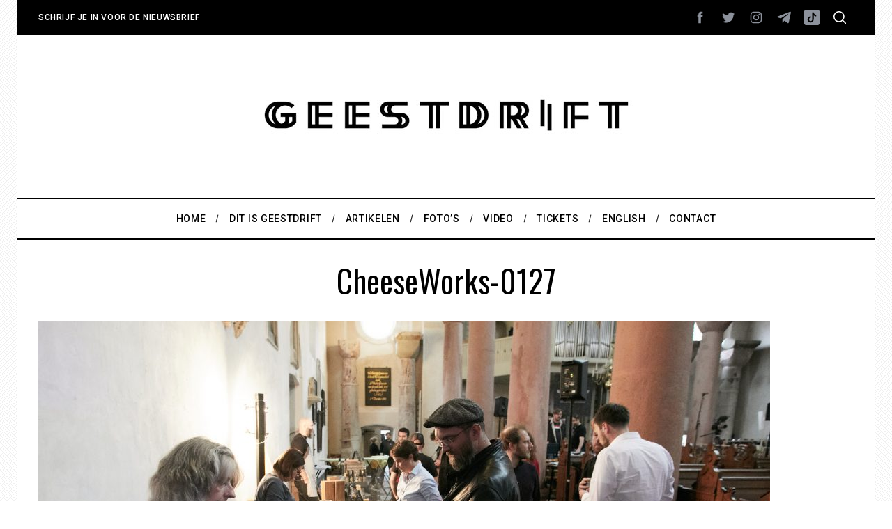

--- FILE ---
content_type: text/html; charset=utf-8
request_url: https://www.google.com/recaptcha/api2/anchor?ar=1&k=6Lfkjv8cAAAAAC9ewp6abwfIHUGZsQaN_8pwjQFR&co=aHR0cHM6Ly93d3cuZ2Vlc3RkcmlmdGZlc3RpdmFsLm5sOjQ0Mw..&hl=en&v=N67nZn4AqZkNcbeMu4prBgzg&size=invisible&anchor-ms=20000&execute-ms=30000&cb=xmjgke3ucudh
body_size: 48570
content:
<!DOCTYPE HTML><html dir="ltr" lang="en"><head><meta http-equiv="Content-Type" content="text/html; charset=UTF-8">
<meta http-equiv="X-UA-Compatible" content="IE=edge">
<title>reCAPTCHA</title>
<style type="text/css">
/* cyrillic-ext */
@font-face {
  font-family: 'Roboto';
  font-style: normal;
  font-weight: 400;
  font-stretch: 100%;
  src: url(//fonts.gstatic.com/s/roboto/v48/KFO7CnqEu92Fr1ME7kSn66aGLdTylUAMa3GUBHMdazTgWw.woff2) format('woff2');
  unicode-range: U+0460-052F, U+1C80-1C8A, U+20B4, U+2DE0-2DFF, U+A640-A69F, U+FE2E-FE2F;
}
/* cyrillic */
@font-face {
  font-family: 'Roboto';
  font-style: normal;
  font-weight: 400;
  font-stretch: 100%;
  src: url(//fonts.gstatic.com/s/roboto/v48/KFO7CnqEu92Fr1ME7kSn66aGLdTylUAMa3iUBHMdazTgWw.woff2) format('woff2');
  unicode-range: U+0301, U+0400-045F, U+0490-0491, U+04B0-04B1, U+2116;
}
/* greek-ext */
@font-face {
  font-family: 'Roboto';
  font-style: normal;
  font-weight: 400;
  font-stretch: 100%;
  src: url(//fonts.gstatic.com/s/roboto/v48/KFO7CnqEu92Fr1ME7kSn66aGLdTylUAMa3CUBHMdazTgWw.woff2) format('woff2');
  unicode-range: U+1F00-1FFF;
}
/* greek */
@font-face {
  font-family: 'Roboto';
  font-style: normal;
  font-weight: 400;
  font-stretch: 100%;
  src: url(//fonts.gstatic.com/s/roboto/v48/KFO7CnqEu92Fr1ME7kSn66aGLdTylUAMa3-UBHMdazTgWw.woff2) format('woff2');
  unicode-range: U+0370-0377, U+037A-037F, U+0384-038A, U+038C, U+038E-03A1, U+03A3-03FF;
}
/* math */
@font-face {
  font-family: 'Roboto';
  font-style: normal;
  font-weight: 400;
  font-stretch: 100%;
  src: url(//fonts.gstatic.com/s/roboto/v48/KFO7CnqEu92Fr1ME7kSn66aGLdTylUAMawCUBHMdazTgWw.woff2) format('woff2');
  unicode-range: U+0302-0303, U+0305, U+0307-0308, U+0310, U+0312, U+0315, U+031A, U+0326-0327, U+032C, U+032F-0330, U+0332-0333, U+0338, U+033A, U+0346, U+034D, U+0391-03A1, U+03A3-03A9, U+03B1-03C9, U+03D1, U+03D5-03D6, U+03F0-03F1, U+03F4-03F5, U+2016-2017, U+2034-2038, U+203C, U+2040, U+2043, U+2047, U+2050, U+2057, U+205F, U+2070-2071, U+2074-208E, U+2090-209C, U+20D0-20DC, U+20E1, U+20E5-20EF, U+2100-2112, U+2114-2115, U+2117-2121, U+2123-214F, U+2190, U+2192, U+2194-21AE, U+21B0-21E5, U+21F1-21F2, U+21F4-2211, U+2213-2214, U+2216-22FF, U+2308-230B, U+2310, U+2319, U+231C-2321, U+2336-237A, U+237C, U+2395, U+239B-23B7, U+23D0, U+23DC-23E1, U+2474-2475, U+25AF, U+25B3, U+25B7, U+25BD, U+25C1, U+25CA, U+25CC, U+25FB, U+266D-266F, U+27C0-27FF, U+2900-2AFF, U+2B0E-2B11, U+2B30-2B4C, U+2BFE, U+3030, U+FF5B, U+FF5D, U+1D400-1D7FF, U+1EE00-1EEFF;
}
/* symbols */
@font-face {
  font-family: 'Roboto';
  font-style: normal;
  font-weight: 400;
  font-stretch: 100%;
  src: url(//fonts.gstatic.com/s/roboto/v48/KFO7CnqEu92Fr1ME7kSn66aGLdTylUAMaxKUBHMdazTgWw.woff2) format('woff2');
  unicode-range: U+0001-000C, U+000E-001F, U+007F-009F, U+20DD-20E0, U+20E2-20E4, U+2150-218F, U+2190, U+2192, U+2194-2199, U+21AF, U+21E6-21F0, U+21F3, U+2218-2219, U+2299, U+22C4-22C6, U+2300-243F, U+2440-244A, U+2460-24FF, U+25A0-27BF, U+2800-28FF, U+2921-2922, U+2981, U+29BF, U+29EB, U+2B00-2BFF, U+4DC0-4DFF, U+FFF9-FFFB, U+10140-1018E, U+10190-1019C, U+101A0, U+101D0-101FD, U+102E0-102FB, U+10E60-10E7E, U+1D2C0-1D2D3, U+1D2E0-1D37F, U+1F000-1F0FF, U+1F100-1F1AD, U+1F1E6-1F1FF, U+1F30D-1F30F, U+1F315, U+1F31C, U+1F31E, U+1F320-1F32C, U+1F336, U+1F378, U+1F37D, U+1F382, U+1F393-1F39F, U+1F3A7-1F3A8, U+1F3AC-1F3AF, U+1F3C2, U+1F3C4-1F3C6, U+1F3CA-1F3CE, U+1F3D4-1F3E0, U+1F3ED, U+1F3F1-1F3F3, U+1F3F5-1F3F7, U+1F408, U+1F415, U+1F41F, U+1F426, U+1F43F, U+1F441-1F442, U+1F444, U+1F446-1F449, U+1F44C-1F44E, U+1F453, U+1F46A, U+1F47D, U+1F4A3, U+1F4B0, U+1F4B3, U+1F4B9, U+1F4BB, U+1F4BF, U+1F4C8-1F4CB, U+1F4D6, U+1F4DA, U+1F4DF, U+1F4E3-1F4E6, U+1F4EA-1F4ED, U+1F4F7, U+1F4F9-1F4FB, U+1F4FD-1F4FE, U+1F503, U+1F507-1F50B, U+1F50D, U+1F512-1F513, U+1F53E-1F54A, U+1F54F-1F5FA, U+1F610, U+1F650-1F67F, U+1F687, U+1F68D, U+1F691, U+1F694, U+1F698, U+1F6AD, U+1F6B2, U+1F6B9-1F6BA, U+1F6BC, U+1F6C6-1F6CF, U+1F6D3-1F6D7, U+1F6E0-1F6EA, U+1F6F0-1F6F3, U+1F6F7-1F6FC, U+1F700-1F7FF, U+1F800-1F80B, U+1F810-1F847, U+1F850-1F859, U+1F860-1F887, U+1F890-1F8AD, U+1F8B0-1F8BB, U+1F8C0-1F8C1, U+1F900-1F90B, U+1F93B, U+1F946, U+1F984, U+1F996, U+1F9E9, U+1FA00-1FA6F, U+1FA70-1FA7C, U+1FA80-1FA89, U+1FA8F-1FAC6, U+1FACE-1FADC, U+1FADF-1FAE9, U+1FAF0-1FAF8, U+1FB00-1FBFF;
}
/* vietnamese */
@font-face {
  font-family: 'Roboto';
  font-style: normal;
  font-weight: 400;
  font-stretch: 100%;
  src: url(//fonts.gstatic.com/s/roboto/v48/KFO7CnqEu92Fr1ME7kSn66aGLdTylUAMa3OUBHMdazTgWw.woff2) format('woff2');
  unicode-range: U+0102-0103, U+0110-0111, U+0128-0129, U+0168-0169, U+01A0-01A1, U+01AF-01B0, U+0300-0301, U+0303-0304, U+0308-0309, U+0323, U+0329, U+1EA0-1EF9, U+20AB;
}
/* latin-ext */
@font-face {
  font-family: 'Roboto';
  font-style: normal;
  font-weight: 400;
  font-stretch: 100%;
  src: url(//fonts.gstatic.com/s/roboto/v48/KFO7CnqEu92Fr1ME7kSn66aGLdTylUAMa3KUBHMdazTgWw.woff2) format('woff2');
  unicode-range: U+0100-02BA, U+02BD-02C5, U+02C7-02CC, U+02CE-02D7, U+02DD-02FF, U+0304, U+0308, U+0329, U+1D00-1DBF, U+1E00-1E9F, U+1EF2-1EFF, U+2020, U+20A0-20AB, U+20AD-20C0, U+2113, U+2C60-2C7F, U+A720-A7FF;
}
/* latin */
@font-face {
  font-family: 'Roboto';
  font-style: normal;
  font-weight: 400;
  font-stretch: 100%;
  src: url(//fonts.gstatic.com/s/roboto/v48/KFO7CnqEu92Fr1ME7kSn66aGLdTylUAMa3yUBHMdazQ.woff2) format('woff2');
  unicode-range: U+0000-00FF, U+0131, U+0152-0153, U+02BB-02BC, U+02C6, U+02DA, U+02DC, U+0304, U+0308, U+0329, U+2000-206F, U+20AC, U+2122, U+2191, U+2193, U+2212, U+2215, U+FEFF, U+FFFD;
}
/* cyrillic-ext */
@font-face {
  font-family: 'Roboto';
  font-style: normal;
  font-weight: 500;
  font-stretch: 100%;
  src: url(//fonts.gstatic.com/s/roboto/v48/KFO7CnqEu92Fr1ME7kSn66aGLdTylUAMa3GUBHMdazTgWw.woff2) format('woff2');
  unicode-range: U+0460-052F, U+1C80-1C8A, U+20B4, U+2DE0-2DFF, U+A640-A69F, U+FE2E-FE2F;
}
/* cyrillic */
@font-face {
  font-family: 'Roboto';
  font-style: normal;
  font-weight: 500;
  font-stretch: 100%;
  src: url(//fonts.gstatic.com/s/roboto/v48/KFO7CnqEu92Fr1ME7kSn66aGLdTylUAMa3iUBHMdazTgWw.woff2) format('woff2');
  unicode-range: U+0301, U+0400-045F, U+0490-0491, U+04B0-04B1, U+2116;
}
/* greek-ext */
@font-face {
  font-family: 'Roboto';
  font-style: normal;
  font-weight: 500;
  font-stretch: 100%;
  src: url(//fonts.gstatic.com/s/roboto/v48/KFO7CnqEu92Fr1ME7kSn66aGLdTylUAMa3CUBHMdazTgWw.woff2) format('woff2');
  unicode-range: U+1F00-1FFF;
}
/* greek */
@font-face {
  font-family: 'Roboto';
  font-style: normal;
  font-weight: 500;
  font-stretch: 100%;
  src: url(//fonts.gstatic.com/s/roboto/v48/KFO7CnqEu92Fr1ME7kSn66aGLdTylUAMa3-UBHMdazTgWw.woff2) format('woff2');
  unicode-range: U+0370-0377, U+037A-037F, U+0384-038A, U+038C, U+038E-03A1, U+03A3-03FF;
}
/* math */
@font-face {
  font-family: 'Roboto';
  font-style: normal;
  font-weight: 500;
  font-stretch: 100%;
  src: url(//fonts.gstatic.com/s/roboto/v48/KFO7CnqEu92Fr1ME7kSn66aGLdTylUAMawCUBHMdazTgWw.woff2) format('woff2');
  unicode-range: U+0302-0303, U+0305, U+0307-0308, U+0310, U+0312, U+0315, U+031A, U+0326-0327, U+032C, U+032F-0330, U+0332-0333, U+0338, U+033A, U+0346, U+034D, U+0391-03A1, U+03A3-03A9, U+03B1-03C9, U+03D1, U+03D5-03D6, U+03F0-03F1, U+03F4-03F5, U+2016-2017, U+2034-2038, U+203C, U+2040, U+2043, U+2047, U+2050, U+2057, U+205F, U+2070-2071, U+2074-208E, U+2090-209C, U+20D0-20DC, U+20E1, U+20E5-20EF, U+2100-2112, U+2114-2115, U+2117-2121, U+2123-214F, U+2190, U+2192, U+2194-21AE, U+21B0-21E5, U+21F1-21F2, U+21F4-2211, U+2213-2214, U+2216-22FF, U+2308-230B, U+2310, U+2319, U+231C-2321, U+2336-237A, U+237C, U+2395, U+239B-23B7, U+23D0, U+23DC-23E1, U+2474-2475, U+25AF, U+25B3, U+25B7, U+25BD, U+25C1, U+25CA, U+25CC, U+25FB, U+266D-266F, U+27C0-27FF, U+2900-2AFF, U+2B0E-2B11, U+2B30-2B4C, U+2BFE, U+3030, U+FF5B, U+FF5D, U+1D400-1D7FF, U+1EE00-1EEFF;
}
/* symbols */
@font-face {
  font-family: 'Roboto';
  font-style: normal;
  font-weight: 500;
  font-stretch: 100%;
  src: url(//fonts.gstatic.com/s/roboto/v48/KFO7CnqEu92Fr1ME7kSn66aGLdTylUAMaxKUBHMdazTgWw.woff2) format('woff2');
  unicode-range: U+0001-000C, U+000E-001F, U+007F-009F, U+20DD-20E0, U+20E2-20E4, U+2150-218F, U+2190, U+2192, U+2194-2199, U+21AF, U+21E6-21F0, U+21F3, U+2218-2219, U+2299, U+22C4-22C6, U+2300-243F, U+2440-244A, U+2460-24FF, U+25A0-27BF, U+2800-28FF, U+2921-2922, U+2981, U+29BF, U+29EB, U+2B00-2BFF, U+4DC0-4DFF, U+FFF9-FFFB, U+10140-1018E, U+10190-1019C, U+101A0, U+101D0-101FD, U+102E0-102FB, U+10E60-10E7E, U+1D2C0-1D2D3, U+1D2E0-1D37F, U+1F000-1F0FF, U+1F100-1F1AD, U+1F1E6-1F1FF, U+1F30D-1F30F, U+1F315, U+1F31C, U+1F31E, U+1F320-1F32C, U+1F336, U+1F378, U+1F37D, U+1F382, U+1F393-1F39F, U+1F3A7-1F3A8, U+1F3AC-1F3AF, U+1F3C2, U+1F3C4-1F3C6, U+1F3CA-1F3CE, U+1F3D4-1F3E0, U+1F3ED, U+1F3F1-1F3F3, U+1F3F5-1F3F7, U+1F408, U+1F415, U+1F41F, U+1F426, U+1F43F, U+1F441-1F442, U+1F444, U+1F446-1F449, U+1F44C-1F44E, U+1F453, U+1F46A, U+1F47D, U+1F4A3, U+1F4B0, U+1F4B3, U+1F4B9, U+1F4BB, U+1F4BF, U+1F4C8-1F4CB, U+1F4D6, U+1F4DA, U+1F4DF, U+1F4E3-1F4E6, U+1F4EA-1F4ED, U+1F4F7, U+1F4F9-1F4FB, U+1F4FD-1F4FE, U+1F503, U+1F507-1F50B, U+1F50D, U+1F512-1F513, U+1F53E-1F54A, U+1F54F-1F5FA, U+1F610, U+1F650-1F67F, U+1F687, U+1F68D, U+1F691, U+1F694, U+1F698, U+1F6AD, U+1F6B2, U+1F6B9-1F6BA, U+1F6BC, U+1F6C6-1F6CF, U+1F6D3-1F6D7, U+1F6E0-1F6EA, U+1F6F0-1F6F3, U+1F6F7-1F6FC, U+1F700-1F7FF, U+1F800-1F80B, U+1F810-1F847, U+1F850-1F859, U+1F860-1F887, U+1F890-1F8AD, U+1F8B0-1F8BB, U+1F8C0-1F8C1, U+1F900-1F90B, U+1F93B, U+1F946, U+1F984, U+1F996, U+1F9E9, U+1FA00-1FA6F, U+1FA70-1FA7C, U+1FA80-1FA89, U+1FA8F-1FAC6, U+1FACE-1FADC, U+1FADF-1FAE9, U+1FAF0-1FAF8, U+1FB00-1FBFF;
}
/* vietnamese */
@font-face {
  font-family: 'Roboto';
  font-style: normal;
  font-weight: 500;
  font-stretch: 100%;
  src: url(//fonts.gstatic.com/s/roboto/v48/KFO7CnqEu92Fr1ME7kSn66aGLdTylUAMa3OUBHMdazTgWw.woff2) format('woff2');
  unicode-range: U+0102-0103, U+0110-0111, U+0128-0129, U+0168-0169, U+01A0-01A1, U+01AF-01B0, U+0300-0301, U+0303-0304, U+0308-0309, U+0323, U+0329, U+1EA0-1EF9, U+20AB;
}
/* latin-ext */
@font-face {
  font-family: 'Roboto';
  font-style: normal;
  font-weight: 500;
  font-stretch: 100%;
  src: url(//fonts.gstatic.com/s/roboto/v48/KFO7CnqEu92Fr1ME7kSn66aGLdTylUAMa3KUBHMdazTgWw.woff2) format('woff2');
  unicode-range: U+0100-02BA, U+02BD-02C5, U+02C7-02CC, U+02CE-02D7, U+02DD-02FF, U+0304, U+0308, U+0329, U+1D00-1DBF, U+1E00-1E9F, U+1EF2-1EFF, U+2020, U+20A0-20AB, U+20AD-20C0, U+2113, U+2C60-2C7F, U+A720-A7FF;
}
/* latin */
@font-face {
  font-family: 'Roboto';
  font-style: normal;
  font-weight: 500;
  font-stretch: 100%;
  src: url(//fonts.gstatic.com/s/roboto/v48/KFO7CnqEu92Fr1ME7kSn66aGLdTylUAMa3yUBHMdazQ.woff2) format('woff2');
  unicode-range: U+0000-00FF, U+0131, U+0152-0153, U+02BB-02BC, U+02C6, U+02DA, U+02DC, U+0304, U+0308, U+0329, U+2000-206F, U+20AC, U+2122, U+2191, U+2193, U+2212, U+2215, U+FEFF, U+FFFD;
}
/* cyrillic-ext */
@font-face {
  font-family: 'Roboto';
  font-style: normal;
  font-weight: 900;
  font-stretch: 100%;
  src: url(//fonts.gstatic.com/s/roboto/v48/KFO7CnqEu92Fr1ME7kSn66aGLdTylUAMa3GUBHMdazTgWw.woff2) format('woff2');
  unicode-range: U+0460-052F, U+1C80-1C8A, U+20B4, U+2DE0-2DFF, U+A640-A69F, U+FE2E-FE2F;
}
/* cyrillic */
@font-face {
  font-family: 'Roboto';
  font-style: normal;
  font-weight: 900;
  font-stretch: 100%;
  src: url(//fonts.gstatic.com/s/roboto/v48/KFO7CnqEu92Fr1ME7kSn66aGLdTylUAMa3iUBHMdazTgWw.woff2) format('woff2');
  unicode-range: U+0301, U+0400-045F, U+0490-0491, U+04B0-04B1, U+2116;
}
/* greek-ext */
@font-face {
  font-family: 'Roboto';
  font-style: normal;
  font-weight: 900;
  font-stretch: 100%;
  src: url(//fonts.gstatic.com/s/roboto/v48/KFO7CnqEu92Fr1ME7kSn66aGLdTylUAMa3CUBHMdazTgWw.woff2) format('woff2');
  unicode-range: U+1F00-1FFF;
}
/* greek */
@font-face {
  font-family: 'Roboto';
  font-style: normal;
  font-weight: 900;
  font-stretch: 100%;
  src: url(//fonts.gstatic.com/s/roboto/v48/KFO7CnqEu92Fr1ME7kSn66aGLdTylUAMa3-UBHMdazTgWw.woff2) format('woff2');
  unicode-range: U+0370-0377, U+037A-037F, U+0384-038A, U+038C, U+038E-03A1, U+03A3-03FF;
}
/* math */
@font-face {
  font-family: 'Roboto';
  font-style: normal;
  font-weight: 900;
  font-stretch: 100%;
  src: url(//fonts.gstatic.com/s/roboto/v48/KFO7CnqEu92Fr1ME7kSn66aGLdTylUAMawCUBHMdazTgWw.woff2) format('woff2');
  unicode-range: U+0302-0303, U+0305, U+0307-0308, U+0310, U+0312, U+0315, U+031A, U+0326-0327, U+032C, U+032F-0330, U+0332-0333, U+0338, U+033A, U+0346, U+034D, U+0391-03A1, U+03A3-03A9, U+03B1-03C9, U+03D1, U+03D5-03D6, U+03F0-03F1, U+03F4-03F5, U+2016-2017, U+2034-2038, U+203C, U+2040, U+2043, U+2047, U+2050, U+2057, U+205F, U+2070-2071, U+2074-208E, U+2090-209C, U+20D0-20DC, U+20E1, U+20E5-20EF, U+2100-2112, U+2114-2115, U+2117-2121, U+2123-214F, U+2190, U+2192, U+2194-21AE, U+21B0-21E5, U+21F1-21F2, U+21F4-2211, U+2213-2214, U+2216-22FF, U+2308-230B, U+2310, U+2319, U+231C-2321, U+2336-237A, U+237C, U+2395, U+239B-23B7, U+23D0, U+23DC-23E1, U+2474-2475, U+25AF, U+25B3, U+25B7, U+25BD, U+25C1, U+25CA, U+25CC, U+25FB, U+266D-266F, U+27C0-27FF, U+2900-2AFF, U+2B0E-2B11, U+2B30-2B4C, U+2BFE, U+3030, U+FF5B, U+FF5D, U+1D400-1D7FF, U+1EE00-1EEFF;
}
/* symbols */
@font-face {
  font-family: 'Roboto';
  font-style: normal;
  font-weight: 900;
  font-stretch: 100%;
  src: url(//fonts.gstatic.com/s/roboto/v48/KFO7CnqEu92Fr1ME7kSn66aGLdTylUAMaxKUBHMdazTgWw.woff2) format('woff2');
  unicode-range: U+0001-000C, U+000E-001F, U+007F-009F, U+20DD-20E0, U+20E2-20E4, U+2150-218F, U+2190, U+2192, U+2194-2199, U+21AF, U+21E6-21F0, U+21F3, U+2218-2219, U+2299, U+22C4-22C6, U+2300-243F, U+2440-244A, U+2460-24FF, U+25A0-27BF, U+2800-28FF, U+2921-2922, U+2981, U+29BF, U+29EB, U+2B00-2BFF, U+4DC0-4DFF, U+FFF9-FFFB, U+10140-1018E, U+10190-1019C, U+101A0, U+101D0-101FD, U+102E0-102FB, U+10E60-10E7E, U+1D2C0-1D2D3, U+1D2E0-1D37F, U+1F000-1F0FF, U+1F100-1F1AD, U+1F1E6-1F1FF, U+1F30D-1F30F, U+1F315, U+1F31C, U+1F31E, U+1F320-1F32C, U+1F336, U+1F378, U+1F37D, U+1F382, U+1F393-1F39F, U+1F3A7-1F3A8, U+1F3AC-1F3AF, U+1F3C2, U+1F3C4-1F3C6, U+1F3CA-1F3CE, U+1F3D4-1F3E0, U+1F3ED, U+1F3F1-1F3F3, U+1F3F5-1F3F7, U+1F408, U+1F415, U+1F41F, U+1F426, U+1F43F, U+1F441-1F442, U+1F444, U+1F446-1F449, U+1F44C-1F44E, U+1F453, U+1F46A, U+1F47D, U+1F4A3, U+1F4B0, U+1F4B3, U+1F4B9, U+1F4BB, U+1F4BF, U+1F4C8-1F4CB, U+1F4D6, U+1F4DA, U+1F4DF, U+1F4E3-1F4E6, U+1F4EA-1F4ED, U+1F4F7, U+1F4F9-1F4FB, U+1F4FD-1F4FE, U+1F503, U+1F507-1F50B, U+1F50D, U+1F512-1F513, U+1F53E-1F54A, U+1F54F-1F5FA, U+1F610, U+1F650-1F67F, U+1F687, U+1F68D, U+1F691, U+1F694, U+1F698, U+1F6AD, U+1F6B2, U+1F6B9-1F6BA, U+1F6BC, U+1F6C6-1F6CF, U+1F6D3-1F6D7, U+1F6E0-1F6EA, U+1F6F0-1F6F3, U+1F6F7-1F6FC, U+1F700-1F7FF, U+1F800-1F80B, U+1F810-1F847, U+1F850-1F859, U+1F860-1F887, U+1F890-1F8AD, U+1F8B0-1F8BB, U+1F8C0-1F8C1, U+1F900-1F90B, U+1F93B, U+1F946, U+1F984, U+1F996, U+1F9E9, U+1FA00-1FA6F, U+1FA70-1FA7C, U+1FA80-1FA89, U+1FA8F-1FAC6, U+1FACE-1FADC, U+1FADF-1FAE9, U+1FAF0-1FAF8, U+1FB00-1FBFF;
}
/* vietnamese */
@font-face {
  font-family: 'Roboto';
  font-style: normal;
  font-weight: 900;
  font-stretch: 100%;
  src: url(//fonts.gstatic.com/s/roboto/v48/KFO7CnqEu92Fr1ME7kSn66aGLdTylUAMa3OUBHMdazTgWw.woff2) format('woff2');
  unicode-range: U+0102-0103, U+0110-0111, U+0128-0129, U+0168-0169, U+01A0-01A1, U+01AF-01B0, U+0300-0301, U+0303-0304, U+0308-0309, U+0323, U+0329, U+1EA0-1EF9, U+20AB;
}
/* latin-ext */
@font-face {
  font-family: 'Roboto';
  font-style: normal;
  font-weight: 900;
  font-stretch: 100%;
  src: url(//fonts.gstatic.com/s/roboto/v48/KFO7CnqEu92Fr1ME7kSn66aGLdTylUAMa3KUBHMdazTgWw.woff2) format('woff2');
  unicode-range: U+0100-02BA, U+02BD-02C5, U+02C7-02CC, U+02CE-02D7, U+02DD-02FF, U+0304, U+0308, U+0329, U+1D00-1DBF, U+1E00-1E9F, U+1EF2-1EFF, U+2020, U+20A0-20AB, U+20AD-20C0, U+2113, U+2C60-2C7F, U+A720-A7FF;
}
/* latin */
@font-face {
  font-family: 'Roboto';
  font-style: normal;
  font-weight: 900;
  font-stretch: 100%;
  src: url(//fonts.gstatic.com/s/roboto/v48/KFO7CnqEu92Fr1ME7kSn66aGLdTylUAMa3yUBHMdazQ.woff2) format('woff2');
  unicode-range: U+0000-00FF, U+0131, U+0152-0153, U+02BB-02BC, U+02C6, U+02DA, U+02DC, U+0304, U+0308, U+0329, U+2000-206F, U+20AC, U+2122, U+2191, U+2193, U+2212, U+2215, U+FEFF, U+FFFD;
}

</style>
<link rel="stylesheet" type="text/css" href="https://www.gstatic.com/recaptcha/releases/N67nZn4AqZkNcbeMu4prBgzg/styles__ltr.css">
<script nonce="XhIssvV9dF0tN-ic7W_I6A" type="text/javascript">window['__recaptcha_api'] = 'https://www.google.com/recaptcha/api2/';</script>
<script type="text/javascript" src="https://www.gstatic.com/recaptcha/releases/N67nZn4AqZkNcbeMu4prBgzg/recaptcha__en.js" nonce="XhIssvV9dF0tN-ic7W_I6A">
      
    </script></head>
<body><div id="rc-anchor-alert" class="rc-anchor-alert"></div>
<input type="hidden" id="recaptcha-token" value="[base64]">
<script type="text/javascript" nonce="XhIssvV9dF0tN-ic7W_I6A">
      recaptcha.anchor.Main.init("[\x22ainput\x22,[\x22bgdata\x22,\x22\x22,\[base64]/[base64]/[base64]/bC5sW25dLmNvbmNhdChTKTpsLmxbbl09SksoUyxsKTtlbHNle2lmKGwuSTcmJm4hPTI4MylyZXR1cm47bj09MzMzfHxuPT00MTB8fG49PTI0OHx8bj09NDEyfHxuPT0yMDF8fG49PTE3N3x8bj09MjczfHxuPT0xMjJ8fG49PTUxfHxuPT0yOTc/[base64]/[base64]/[base64]/[base64]/[base64]/MjU1Okc/[base64]/[base64]/bmV3IEVbVl0oTVswXSk6eT09Mj9uZXcgRVtWXShNWzBdLE1bMV0pOnk9PTM/bmV3IEVbVl0oTVswXSxNWzFdLE1bMl0pOnk9PTQ/[base64]/ZnVuY3Rpb24oKXtyZXR1cm4gdGhpcy5BaSt3aW5kb3cucGVyZm9ybWFuY2Uubm93KCl9OmZ1bmN0aW9uKCl7cmV0dXJuK25ldyBEYXRlfSxPKS5LcT0oTy5kcj1mdW5jdGlvbihuLGwsUyxHKXtpZigoUz1tVihTKT09PSJhcnJheSI/[base64]/[base64]\\u003d\x22,\[base64]\\u003d\x22,\x22wooAbMKdYcKzMTDDiHDDmsKvIsOwa8O6bMKAUnF3w6o2wostw6JFcsODw43CqU3DusODw4PCn8KDw6DCi8KMw4zCnMOgw7/[base64]/CnBrCvVl/MHbDtSvClCrCssOlIcKefVIvDVvChMOYEVnDtsOuw5rDksOlDR8PwqfDhTbDh8K8w75Uw4oqBsKsEMKkYMK+FTfDkmfCvMOqNHFLw7d5woJewoXDqmYDfkcSN8Orw6FkdDHCjcKUSsKmF8K2w6pfw6PDlD3CmknChx/DgMKFBsKsGXptGCxKRcKPCMOwJsO9J2Qhw7XCtn/DmcOsQsKFwq/CkcOzwrpFcMK8wo3CmRzCtMKBwoXCsRV7wrV0w6jCrsKww5rCim3DrjU4wrvCr8KQw4IMwqXDiy0ewrXCr2xJAsO/LMOnw4FEw6lmw6PCmMOKECFMw6xfw7/CiX7DkG3Dq1HDk28+w5lyUMKMQW/DuBoCdVwaWcKEwq/CmA5lw6LDmsO7w5zDt0tHNVAkw7zDombDpUUvPy5fTsKmwoYEesOIw7TDhAsyJsOQwrvCiMKIc8OfJMOZwphKUcOWHRgIYsOyw7XCocKhwrFrw7wrX37CgTbDv8KAw6TDh8OhIyJrYWoMA1XDjXjCjC/[base64]/BcOVG8OvwqBiw7zCp8O2LMKzw5nCuTPCsj/ChHEBXcKKSyMTw5XChQxFdcOmwrbCrGzDrSwuwr1qwq0OM1HCpnbDjVHDrjTDr0LDgQ/[base64]/woJ/w5TDh1nCvMKFVsKvw6nCr8KEScKdwpfChMOTZsO2Q8Kgw63Ds8OCwrAXw586wqvDn0kiw5bCjybDgMKHwoR6w7fDl8OSWXnCicOuF1fDgzHCocKKPiPCosOGw7nDlVwQwph/w6VoMcO6Bl4IfzQsw4FLwovDgC0ZY8OkPsK9LMO9w47Cu8OULlnCicOOaMKRMcKbwpQ9w4FXwpHCmMO1w6thw57DnMK9wqZywpfDtn/Cjgc2wq0cwrd1w4HDoAhcbsK7w7nDhMOYGVAzYcKNw41Fw7XCr0AXwonDssOFwr7Cv8KbwqXCvsK3EcKFwoMbwq4VwpVow4XCvho/w6TCmCnDrmXDvw0GQ8OmwrEfw7YBLcO4wovDpMK5ezXChAMQcB/CiMKBbcKcwr7CjwzCrHAaZ8K4w4Njw6gLEysmw6HDo8KQZ8O7d8KwwpgqwpbDpmfCkMK7JzXDoA3CqsO+w6J8PSDCgEJCwqAXw4YxNHHDicOmw6pqAXjCgsKnaynDhkQVwr3CgR/[base64]/[base64]/[base64]/CksOJw6/[base64]/[base64]/Cl8O1w5sgZT0Jwr4lSk/CmXPDhsOSw4nDsMKmCsO+ET7Dnnl0wrY+w6tDwqDCjxHDgMOEST3DiULDjMK+wpDCoDbDiEfCjsOQwoRcECDCtmwUwphPw652w7ETK8OOIT8Jw4/CnsKSw7DClhvCjR/Do0bCin3CsBl8WsOtP3JkHMKowqzDpQYiw4zChArDmsK5M8K3BUHDjcKQw4zCiCbCjT4Aw5DCjxsBEFISwocLMMOVG8Okw4rCpmHDnnHCqcOKC8KnNwsNazIZwrzDk8Klw67DvkV6dlfDnjYgUcOebAYoIjfCmR/Dqzwqw7UlwooSO8OuwqB7wpYywpl4K8OMbXQjA1HCv0jCtTYzQAURdjTDnsKew5gew6XDj8KKw7VzwrrCtMKVATd2wr/CsQ3Cq242K8OWesKqwp3CisKTwo7Co8O8TlrCnMO+Y0fDtTxdVUVvwq9swpUAw7DCo8KOwrHCpMOVwrYAX23DnkQIwrLCt8K8dCEyw4lDwqFew7bCjMKAw5zDsMO+QStKwrE6woRCZhXCuMKhw6gIwoJNwplYQRzDhcKfKCQGCS7Ct8KcTMOtwq7DlsO5b8K4w5c/[base64]/DsMKrwrXDqsOSw7YdDcOIwqw+CcKLaMKCYMKxwonDqAdPw6lwRk84CH8bSDPDmMK0NAbDrMOWd8Opw6TDnjDDv8KdSzs2KsONRx03Q8OVMjfCi18JNcKww6XCtcKqAl3DpHzCoMOlwqvCq8KSV8K/w6bCpDHCvMKGw4VIwowkHyzDjzUXwp9VwpMEDmNvwqbCt8KAEMKAflPDgVMPwp/DtMKFw7rDjltKw4fDi8KbesK+NglBSCrDuT0mPMKrwq3Dk2UeG0x2dRPCtXnCqxgxwoEMKnrCsiHCuF18OcOuw53CmXXCnsOicXpmw4tEZCViw4nDkcKkw4J/woEJw5FqwozDlh8/WFHCvEsOScKxOsK6wqPDgg7ChXDCgwA4d8O3wowqVBfCq8KHwrnCvQ3DisOyw5nDmm9LLB7DvifDmsKWwp11w7bCrHBMwoPDqE87w6TDvlA9P8KfGMKtPMOCw49Ow6fCosKMNHzDhT/DqxzCqXvDokTDmUbCuyjCscKrBcKTOcKaBsKDWl3Cpl5EwrLCuUsmJWMALh/Ck1rCqQTCjMKCSlozw6tSw6ltw7PDh8KBWl4Ww7DClcOhwpfDosKuwp7DucOSVFjCux8eG8KWwpHCs1wKwrZGdGrCrRdWw7jCksKRWTzCjcKYSsO/[base64]/w5UFwplwwpLDp8OWw5/[base64]/Dg8Oow6YhGgcPw6rDsQXCmsKUwptyc8KfecOdwrXDgUvCr8Oywr1Cw4o0I8OBwptPZ8KMwobCusKBwoDDqV3DucOYw5lCwoNTw5xpXMOpwo1/wqvCmUFwElPCo8O7w4gMPgsfwoPCvRrCgsKjwoQzw4TDumjDkR0/[base64]/Cl8OZw77DsUonbsOvw6Ugw683w4MnfEdWPk5Fw5jDkjdXBsKtwpMewqc9wpbDpcKCwojCjC4owrQ4w4cmMGYowrwYw4ZFwrrDoA4Bw57CpcOqw6FbdsOKRcOOwoo/wrPCtzHDlsO8w5fDosKGwpQFZsOlw6ddf8Oawq/DrcK8wptAZMKzwoZZwpjCmBzCjsK0wrhzO8KnXll7wpTCqsKdX8KcZAE2dMOqw48YdMO6dMOWw7EkN2Y0ZcOQNMKswrt1OMOoc8OCw5BJw7PDtUnDhsKew5nDkmfCqcONUkvCuMKXT8KsNMKhwonCnBxXd8K8wpbDv8OcScOGw79Ww5XDjFJ/w6Q/cMOhwrnCjsOqH8OGflXDgmc0fGE1ZS/DmDjCmcK+PnZGwpnCiWMqwrPCssK7wqrCvcKuCkLCqXfDpRbDqzFMFMOgdhYPwr/Dj8OdK8KHRkYWRsO+wqQYw6rCmMOLSMKKKm7DpC/DvMKSP8OzXsKtw6JKwqPCnCsLGcKKw5Yqw5pfwqYCwoFiwrAWw6DDgcKjeCvDllt4FnjCtHvDgRQoAX0kw5csw6nDicO7wrMtX8KENkplG8OGD8K7S8KhwoM9wq5WQsOFMXpuwpfCucOawoXDsBBsXm/CuwR8OMKlQHXCnXvDl3/DosKQfcOcwoDCg8OpAMOqaXLDksORwpdew69GOcOgw5jDgz/Cv8K0MAxTwo48wo/DjEHDqy7CumwHwoN0ZAjCgcOCw6fDj8KuFcKvwp3CvCzCiw97aFnCuB10NndUwoHDgsOBCMKRwqsgw7/CoyTCmsOHJhzCl8Oxwo/[base64]/[base64]/DsSrDj8KPasK0wr8AwotMcE97wpLCiEkFw4QNGWBOw6dDI8KBNiTCoHhOwo42RsKJMsOowpgew6/Dh8OcKMOsI8OwJn85w5PDlcKrf3d+VcKlwqkTwoXDrynDqn7Dj8Klwo4McQINf1ETwqNww6cLw7Fiw5dUIkEMCWvChzYMwodgwpJ+w77ClMOCw63DvivCrcKbFyTDgCnDucKQwohMw5YPZxLDnMK/XiBCVk5COiXCgWZRw67Dg8O3BsOZW8KYcD4zw68iwpLDu8O4w6ddHMOhwq5EQ8Ovw7o2w68UAB83wo3CjsOBwpXCmMKBecOXw7k1wpLDqMOawoF9wqQ5wpDDqE4/RjTDr8KyV8KEw79jQ8KOT8Oxf27DpsOMYhIrw57CrsOwQsO4LzjDmE7CqMOUeMKXR8KWU8OGw4BVw4PDj00tw44HRcOSw6TDqcOKewk6wpHCpMOmccKRdGIAwphpbcKawpZ3BsKqM8OcwptLw6XCqiMQGsKsHsKCDRjDgcOaVcKLw7jCkgZMK1tbWmUJAQ9vw7/DrCNzSsKTw5HCkcOqw7PDqMOaS8Ocwp3Ds8OKw6TDtCpOUcOiZSTDs8ORw7Asw7rDo8OUEsKtSzrDnwfCv2pNwrrDkMK4w6FKLWl6DMOGcnzClMO5wqrDnlBnX8OuYyPDkFF+w6HDnsK4bRjCoVpZw5PDli/[base64]/w7PDknHCng/Dq8OjwpkCworCo8OYZE9hd8KLw6DDj3XDpzbDkDDDqMKzGTBsAhM6ZhB0w4JXw5YIwqjChMKpwrlYw53Di0TCtnnDtz4pBcKvNwFRA8KGEcK9wpbCpcKDc1RFw5zDpsKIw45aw6jDrcO7bmbDvMKNQwbDg0IswqYOGcKUe09Ew78jwpk3wrvDsz/CoAxww6fDksKTw5FQe8OZwp3Dh8K9wrvDuF3CtX1UUDXClMOlZycTwoNVwp1yw4vDuwV/N8KUDFQfaXXCisKgwpzDkkdlwr8icEYPJhh9w5x0KiE/w7pww5oUPT5awq7DksKOw5/CqsK5wqtAOMOuwpXCmsK6Fj/DiVnCoMOoIMOJdsOtw4LDlMKAej9GcHPCsEstVsO5KsKvR316YndIw6lCw77ChcKvPgETEsKXwoDCl8OGDsOUwr7DgMK1Nm/[base64]/Ds8KFw6gwTsK7e8O8w4lXwq3Dnl/Cv8Kxw6fCqlnDs19XORXDu8K4w4MXwozDrVbCjMOzYcKuT8K+w5rDhMOLw6VRwqPClA/Cr8Orw57CiWnCkcO8GMO9GMO1XEzCq8KDYsKEFnFawocew7XDuH3DlcOcwqpswpQUVXsswrzDvcOMw6/CiMOVwqbDkMKBw7Q0woZFYsKjQMOQw6vCn8Kyw7rDmMKswrMWw6LDoQJKI0kQXMO0w5stw5LDtlzCogXCocO+w43DtgjChsOPwp5Lw77DpTLDoSEswqNgWsO5KMOFJUnDt8O+woA9PMKXcz8xPMKHwrkxwojCrUvCsMO6w6N6d3I/w6JlQGwQwr9TdMKgf3XDo8KCNHfChsKWSMK5IkHDpwnDsMOhwqXChcKuJ30ow45kw4hzP2oBPcOmG8OXwrTCn8OVG1PDvsO1wrY7wq0/w6Jxwr3CmcOce8KSw5vCnF/[base64]/Cm2cvw4UaYsKHwqnCp8OGJgogV8OVw63DsW8xT8Khw7/[base64]/[base64]/CrcKRQsOSWsK1w5bDvMO7wp7ClcOpHzhNw4h2wrYRGMOKHcOFYsOmwpt1JMKsXFHCulbCg8K7wo8OQEXCvz/DtsOEXcOEU8O8IcOnw75/OcKtbSshRDLDoTrDnMKbw6FtEF/[base64]/[base64]/Dgn5MTRNww7DDukzCrwpjNB4uBMOdD8KYUSzCnsOaY2dIZWDDvVLDkMO0w6QuwqPDssK6wrYnw7Q5w7/CsljDsMKBVGzCgVrCsm4Rw4nDlsKcw45LYMKJw5/Cr2Q6w4bCmMKJwqYww5nCpkNRN8KcTzvCisKXGMKIwqFlw6YbQ3LCpcKKfg7CkzFgwpYcdcOzwp/DgSvCrcKHwrpYwqDDgR4Lw4I8w7nDtEzDpVzDuMOyw4TCpyzDj8K0wo/Dq8Kew50fw7TCt1FlbhF4wrd4JMKCbsKIb8OBwpRDeBfCiUXDrwPDj8KDBmvDi8KcwrXCig4Zw77Ct8OXGS7CgWtIQsKsQwHDhxZPNnxiAcK5CX4/YGvDh1LDpU/DncKGw77DtsKlQ8OhMnjDq8K3THB6JMKEw4guEDTDjVp/UcKewqLCqMK/[base64]/Cj0g6UmjCjMKnw5zClG50w7jDmcKJKmlZw47DmDUNwpDCmEgKw5HCusKSO8KXw4UXwosmX8OsJhLDjcO/SsOuXXHDt1NZUklZCnjDoGRYAGjDgsOLIGgfw70cwpwPMkApLcOqwq3CoHTCn8O8UBDCisKAE1g+wr9zwrhicMK3bsO+wrBBwoLCtsOjw5MgwqVLwpIEGifCs3nCtsKRBBV3w6LCjmjCjMKHwrEWLsOQw6/CtVQDQcK3DH/[base64]/PMODwqvCo0rDjyXCr8KVHSXDkz04HW3DncKPWggiZlrDpMOcSQxTSMOiw6N5M8Osw4/[base64]/wqPDmSTDgRwsSsOHw65JwoQRw6PDp8K2wpo0ATXDmsKPWH7Cq201w51ewoLCicKLfcKRw4wqw7nCs2AQXMO9wprCu2rCkCPCvcKswopQwp9WB2kYwpvDlcKyw57CqDx2wo/CucKKwqhGA1xrwqjDqgTCgT5lw4/ChQfCixpyw5DDnljCqTwFw7vChSLDhMOTDsO2fsKWw7DDqwXCmMKLIMOYdl5Lw6XDj0rCq8KWwpjDoMOZbcOhwofDhUFkCMKOwprDg8KBVsOfw4PCrMOcQsOQwrdjw6dmbTIqYMOQFsKRwoR0woAfwo1gUDR5JnjDgj/Du8KxwoIMw6oPwqLDvXxdES/Ci0YNCcOJCHwwW8KzG8K8wqTCmcOzwqbDsHsRZcOcwqbDlMOrXynCqWYMwp/[base64]/TTRZwrJ+wqV3WVMIw6LCtiHDgUhuX8Kiw7N2ZXwSwpTChsOPFk3Dv0gaXzgbfsKqb8OTwr3DlMOowrctN8KVw7fDhMKfw7BvdGogGsKFwpBUBMK0Jz7DoHjDjV4UVcOjw6/DmUw7NGcgwo3Dh0ASwp7DnWo9RFAvFcORcgRaw5vCq07CqsKDY8K/wpnCvW9UwqpLaXdpchTCosOuw795wqzDlcOaHghNYsOcQTjCvVbCtcKVOEh9Bk3CpsK0PS10ZGQ+w74ew5nDrjvDksOTHcOPfGPDncOsGRDDlcKhLxRqw5fClRjDrMOEw4DDpMKOw50pw7nClsKMJAfDtQrDuFoswrkCwqbDhz92w53CpxLCigd/w6bDlCo7CsOJw5zCs3/DgXhkwp45w7DClsOJw5xhOUt1BsK7B8O6MMOCwpoFw7rCiMOhwoJGLh1ACMOOAVUrHntowrvDijXCtwkVTx00w6LCvCRVw5fCiHYEw47DgCPDu8KrGcKnVEwmw7/[base64]/CmsKREcKQw7HCiBRVwrMSLcKhwokIwr1Dwq3CsMKaPMKCw6E2wr4CGw7DssOfw4XDixwrwrjDocKXKMOgwpYBwo/DoljDk8OuwoHCgMKLMEHDgn3CksKkw4Ycwq3CocKDwqRFwoQVC3/DqGfClVnCscO2PcKsw74MbRfDsMOBwoVXJ0nDgcKLw7zDvgHCnMOBwoTDo8OddW8rV8KSKhXCucObw58YPsKsw7JqwoMFw5/CksO9TGHCqsOFERhIbcKYw4hKYFFwF3bCoWTDt1ggwolywp5VKxUaDMOWwot4CnPCtg/DrWE/[base64]/eXEbMkbDg3wiwrrCikIjacOxw4zDmsKMeiJGwrU1wqbDtSrDikIrwrEVbsOoLil/[base64]/wqR+ZVLChWvDnB4Hwr8Hw5rCpcK6SW7DncOwbGbDgMKGZcKmRn/DigZ8w7J6wrHCpSYpGcOQbCQuwp9eecKDwo/CkXXCkEDDlyPChMOKwpzDoMKcWcOQK0EAw4cWd1N5ZsO4ZHPCjsKYF8Kxw6xbGAHDtR8/Z3DCgcKPwrg4acOObgUMwrIswqM/w7NKw7jCqmfDp8KYJhJiM8OiecORccKVOFFXwp7Cgh0tw7ljG1XCksK6wrAlYhZCw50qw57ClcKGCsOTJ3U1fyHCgsKbU8Knf8OCbEc4G1XDrcKKT8OowobDnyHDiF4FeHbDgDcTe1Avw4zDkRzClR/DrULCi8OiwojCiMOhFcO8L8OSwqppZ1dsecKUw7zCrsKoRMKiFg9fBsOIwqhfw77Dlz9GwpzDk8O/wolwwpJ9w5XClhLDn07Dn3rCtcKiEMKOCRJ0wpTCgEvDjE53TW/Dn3/Co8K5w6TCsMOFe3o/worDj8KGMmjDj8ORwqpNw5kSJsO7AcO2eMKgwodvHMOfw5xRwoLDslllKC5EX8Omw4lmLMOVSRYdNlILecKzY8OTwrwZw6EEw5BbdcOSZ8KRNMOKaxzCoBNdwpVOworCtMONeToVZ8O+wr02KWvCsnDCoxbDkD9Ycx/[base64]/w7R0NBIdw5cMwoJiAzbDhTBCD8KXNsKoDsKDwq5Ew48cw4nCn1VcdDTDqVkcw4ZLIR5XCMKxw6DDgzk3WwrCv0nCsMKBGMOKwqHChcOjTCB2DBt0LCbDgjrDrl3DmSFCw4pSw7JawolxaAEbJ8K5UyBaw48bMj3Ci8KuA2/CrMOMU8K2asOdwrDCncKXw6MBw6NHwpk1c8OTUsK6w5rDjsOKwpobMcK4wrZswrzChMOkAcOJw6ZuwqVMF0NWVWYCw5zDsMKca8KLw6ALw4bDosKIIMONw7fCs2bCuwvDqUoYwpMOf8Ovwo/DpMOSw47DjBnCqhYHBMO0e0BEwpTDtsKLQsKZwptGw71qwr/DkEjDp8OTL8ONVQkRwqQcw7UNWCwEwrJ/wqXChSMewo5oXsO/w4DDlMOUwrc2OsOscFMSwpk7BMOgw6PDsl/DlGMzbiJtwql4w6nDicKBwpLDjMKbw7DCjMKUfsOhwpTDhnAmOsKqEsK3wpNyw6jDgsKVIV7DjsO+LTrCtMO5C8K3IAhkw4nCjyvDq1HDuMKZw7vDk8K7b150LsO2w7t/Rlckw5TDghMqRcKWw6vCv8KqGmvDqgRiRQXCmwPDvMK8wqvCsQbCqcK3w6jCtnTChT3Dt0k+QcO1MWQ+BkXDqSFFeVENwqnDvcOUOHFNXyjChMO+wq0RGBQ+UCXCpMO/wprCtcKZwoXCphbDpcOuw4fCjV5rwofDhMOvw4XCqcKADmLDhsKCwphew448w57DuMOfw5hpw4dyLhtkLcOyXgHDliXCocOLdMK7EMKNwo3CgcK+IsOuw45hB8OfPXnChCcdw40iVcOGXcOwdE8Bw5cLNsOwNG/Dj8K7NhzDhcKHLcOJUmDCrAd+XgnCoRrCqlhbN8OiWU11w7vDs1TCqMONwoIpw5BBwonDrsO6w4dkbkTDusOjwpbDlynDoMK3Z8Knw5DDrEfCtGTCjcOqwpHDkQ5LE8KIPCbCvTfDm8Obw7jCozYWd27Cik/DvsONWMKtwqbDnnjCvmnCgCU2w6DCtcOqCVzCmQtnQTXDhcK6XsK3BSrDgTPDpcK7UcKAGsOfw57DkksvwojDisKpFicWw7XDkCnDkEl/[base64]/wrrDr8KnwqfCqsKmwqLDgHw0w5vCqCB7cwXChcKqw58cAUNuUUjCthnCtk5SwpMqw6PDl1UbwrbClS/DgFvCgMKQYibDgzvDhRk1KQzCtMK3F0cRw4PCoVzDiCjDq2Nfw6jDmMOywoPDtR5cw6kDY8OJAcOtw7LCm8O0YsO7T8Ozwr7Ct8KkO8OgfMO5WsOrw5jCnsKVw4MkwrXDlRkiw5hAwrY/w54FwovCnSXDuDTCl8OpwrPCn2QTwqnDpsO7GzRgworDoWvChC/CmU/DonJPwp4Gw68cw6guHHp3GHJwL8OwHcO+wqYJw57CiFVjN2cmw5rCtMKgJ8OiXWcowo3Dn8K5w7XDtsOdwoQSw6LDv8OxBcK1w6XDrMOOMQoCw6LCq2nClB/Cg07CnTHCjXTDh1Q/RG02wqVrwrjDj2ZKwqnCvcO2wrDDp8OYw70aw7QOQcO+wrpzEkYxw5RXFsOJwoNMw7seCn4rw5QtJA/[base64]/DvMK4TsObw4vDpT/[base64]/[base64]/ClVx/ZV43c8Ocw70JFMOiw7HCicKhw585SQx0wrzDoyDCl8K5WF1ZBEzDpBHDqRkBT3Jtw6HDn0pCOsKqYsK1ODnCqsONwrDDgz/Dt8KAIlHDn8Kuwo1aw682SzlIBgfDjsKoJsKYcjpjOsKjwrhSwojDi3HDpEEyw43CmsKOGcKUCXzCkHJQwpBtw6/DmcKHXxnCgiBGUcO/wpjDtcOfW8Kqw6rCpXfDnBwIdMKVbSQvZMKRd8KfwrEEw5U1w4fCnMK8w4zClVcuwobCvgljVsOMwr0/EcKIZl8hYsOMw5rDr8OEw5TCvjjCuMKRwoPDn3jDnVDDpBPDt8OpEVvDum/[base64]/wp8uwoJbPigyGMKiDV7CsC13ccKGwqAQw6lWwo7CmAjCq8KcJV/[base64]/Du8KjJBdkwqs4w6/CusKmw5kHNcKeUQ/DlMKLw4LCiGHDosOHKsOtwqZTdCsKH10rcTYEwr7CicKNAl9Owq/[base64]/OEg6w6p8w4ZtRMOyThbDocKOeC3DqMOTD0DCsxvCosKTHcO5anBWwpHCrkgSwqsLwoEzw5bCrwrCgsOtJ8Khw4BPeQYpdsOJTcK1fWLCkEMUw7U8RSZrw5zDr8OZUxrCmjXCnMKeHhPDssOJeUh3EcK+wo3Dnxtdw5/[base64]/CtcONYkV+dMKwFcOpQMOUMi5yE8Kxw4jCgUzDksOAw60gCMKvFAMHcsOVw4rCmsONT8O+w7gUCcOWw4QzcFXDrkfDlMOgw49oQ8Kpw7EMEARHwoE/CsKAGMOIw7IpT8KdHxNewrfCjcKIwqR0w6bDnMOrKRbDo23CtnQVGMKGw702wq3CmnsFZWYZNGITwqMHF01IOcOGOEw8JH/CicKQDsKMwpjDmcOxw4vDljATNMKNwprDmBNcHcOaw7Z0LFnCiS17YnoUw7bDr8O1worDlH/DhzRlDMKeXXQ4wqXDtlZHwonDpRLCjFVvw4HCohI7ORbDgz9AwpPDgkvCgcKGwrl/VsKywrQZFQPDt2HCvgVTcMOvw5k/AMOuOBVLEDR0UR3CrmRsAsOaK8Kowpc9IGUwwpBmw5HCvVN7VcKTacK6Qz3DjxxKYMOxw6XChcO8EMKLw5dzw47DgzkYGXkpH8O2Z0bDvcOOwo8afcOcwoMxFlI6w4PDo8OEwr3Dt8KMT8KUwp0wUcK6w7/Dpw7CkcOdCsKww6dww6zCkzV4MhTCrsOGSmJSQsO9WTsRQwzDhFrCtsOxw5rCthMKJGA/[base64]/DpcKPJDFPw7DCqiU7fGdiTcKWTHtzwp3DgFTChglPV8KXbsKRNzjCi2nDtsObw4HCrMKlw79kDFnClRVWwpp4WjsSBcKERmtyTH3CiDV7bR9dQlA9XHAoGjvDkwIhdcKjwrlUw4DDvcOfU8O9w6Yzw41yVXDCjcKCwp9KGCfChhxRw4XDh8KxBcO1wopVCMOUwo/[base64]/DhE85Sj7DjsKRw5FaMMKZw70FbsOJacKRw489bzDCgSbCvxnDqlnDm8OCJyjDnQIKw4fDoC/[base64]/Dj2ZHw6DDucOJwqx8M17DksOuRsOTOcOKwqA4QjrCsMOwTA7Du8O2WXtHFcOrw4HCrz3CrsKnw7vCsTbCiCEgw5nDrsKUTcOGw6/CqsK8w67CsEvDlFMaMcOHND3CjnzDj1UsLsKiBBopw6RMKBVUAMObwozCnsKxf8Ktw6bDkFsZwqwTwqPClSTDqMOFwoQwwobDphHDqCTDvW9JUMOLDFXClj/DsTDCgMO0w7onw5vCnMOLLyTDrThJw51BVcKADEvDpxE1RWTDnsKbU01Ywo9Dw71GwoMiwqN7RsKMKsOMw5stwolgKcKcdcO9wpkLw6XDtHpBwqprwr/DocK7w6DCtBlKw47Ch8OffsKswr7CnMKKw6MiTycQJ8ObVcK9JwwNwqglDMOwworCqxAoNzvCssKOwpVREsKSbVvDjcK0HFV1wrFXw4nDqFbClH1PFR7Cq8KsO8KCw4ItQjFUIigxZ8K7w4dVDsOaKMOacz9Hw7vDtMKGwqodLGTCq0/[base64]/DiErDhMOFU0LDgGhKwpBHMEvCtMKgw7YXw7nChAsyIj8KwosRccOdA1PCqcOzw5oZS8KeB8KxwpFdwoRowrRew7HDm8KoeALCjyLClsOxdsK5w4Efw6/CkcOVwqnDkwjChGzDtT0yB8KQwp8Twrs7w710b8OFZsOGwpDDtsOxQ07CoV/DicK5w53CiX3CpcKYwrkGw7ZXwoFiwpx0dMKCACbCtMObXWNvLMKTw4xQTE0ew6ZzwqrDkURdbcOiwqwhw7pPEcOJH8KrwovDmsKkSlTClQDCv2fDtcOmEcKqwr9ZMiPCql7CiMOSwoPCtMKhw6bCtDTChMOVwpzDq8OnwrPCssK2OcKQI2wlZmDCicO7w7/[base64]/DiADClHonF3xyw4PCm8KuwprDtcKdDsKbAzQiw6F4w4MQw6vDssKHw5tyOMOnS3cwNMK5w44rw689QgZxwrU5RcORwpovw67CvMKKw44RwoDCqMONfsOIbMKUVsKmw4/Dp8OywrgZYRBYRVMZHMK4w7HDusKywqnCqcO1w5cewrQWOUkccjLDjxF5w4sfIMOewpnCoQnCmsKeGjHCn8Knw7XCucOaPMOdw4/DvcOsw5XCnlfCkW4YwrzCjMOKwpk2w706w5bDscK4w54casO7KsOQbcOjw5PDgXJZXUQwwrTCgA8sw4HCgcOcw40/NMOjw44Ow5TCisKZw4VHwqg4axpNOcOUw5prwoE4RE/DqsOaPEJlwqglB2XDiMKaw4J9IsKjwonDljEgwpxsw7bCkXvDsGV6w4nDhx5vLUVvMGFvW8KFwpgMwoMqWsO6wrEOwo5IZCPCg8Kmw4N0woZ7FsOtw7XDnyEXwrbDuXPDiC16ElYfw6YjV8KlBcKYw5syw7AqMsKew7zCtFPCjzLCqsO/w7bCvMO9LD3DjCzDtTFQwq4Kw6h9KBYHwp7DoMKlBH53YMOBw4xscl8dwplfRB3DqH15f8O1wrEDwoNDD8OGfsKQaj0wwovCmwJUVhEnXcKhw68VXMOMw47CoGV6wqfCkMOdwohuw4Vgwp/DlMKfwprCl8OfO23DusKPw5VEwrx7wrdxwrYSO8KWaMOkw4I8w6cnEhrCqnDCtMK4aMO+Yh8awq8gYMKAWSDCpCpSZ8OnJMKgZMKOesOWw7TDtMOfwrXDlMKkJMOIeMOLw5TCmUk/wrfDvgbDqcKxb3LCglQ2F8OwQcKawqzCpjIvQsKFA8OgwrBUYcOvTwcNWS3CiR8Rwp/[base64]/[base64]/[base64]/CrcOAwqdawrIVUcO+TcKiwpbDscKyCk7ClcORasOzUgdEDsOFS356XcOYw7ITw7/DjEzChEDDuwAwABsLNsKEwozDm8Onak3DusOxJMKCBMKiwqTDvx10MmpUw4jDpsOmwo9Mw6zDsU/CsVfDh14awo7Ctl/[base64]/DmsODwqTChzlKAAHCtmbDisK7w5nDknrDsB/CrMKYVSHDj23Di0bDhD/[base64]/ChMKnwrjChANMMRAHFgLDolXChMKBwp5kwqQwVsKVwqbCmcODw40lw7tDwp5Awo54w6ZIFsO5GsKPDsOWF8K6w7U1VsOqS8OIwq/DpS7ClMObJ3fCrcOIw7dlwoUkdUdNdA/DnzgQwq3CqMOfY14WwpLCgg/DqCc1UMKhRV1TSCETccKaJnlsFcOKJsOWWkDDicO+Z2PDjsK+wpRXWGrCvMKlwq/Drk/Drj/[base64]/w4N/[base64]/[base64]/DgsKqwrhILkfDtUtJw65iw53DujU/w68qQEtjQELCig5LC8KLIsKDw6l0aMOUw77CmcOkwr0pICjClcK4wonDiMOsYMO7ICR8IU87wqscwqZxw6R8wpLCqxzCo8Kiw5Ytwr5xJsOSLibCiTZQwq/DnMO8wpDDk3DCnV0Fe8K3Z8KnI8OjcMKsEk/[base64]/ScOhJUUcT8OAfTHDmsKSwofDg2RVFhsmw4bCjMOlw6tpwpvDrH/Cgw9vw5/CjhBuwp0oSmoAM17Cq8KTwozCjcKSwqJsBSfCmnhYwpdkV8OVN8K7wo7CtTcFdGbCqGDDqCkqw58rw7/DmHl6NkcGO8Oaw4gfwpNwwqBGwqfDnzLCklbCtcKqw7jCq04DdMKDw4zDnjYgcMOHw7jDrsKxw5vDqGTCt29aV8OpJcKyPMKHw7vDrMKdEylAwr/CgMOPXGALGcKYIm/[base64]/CtMO+VxILTMOOU8Oxw7VBKnDDinYUThBjwoF7w4AGXsO9UcOAw6nCqAPCjVlRfG/DoyLDjsKTL8KUOD0zw489fwHCk2A/woA8w4HDk8KwOWLDqUvCg8KndcKPYMOKw6ovVcO4DcKtUG/DuXMFMMOMwpbDjhoWw5LDpcOTdsKyWMKdH3F9w6pyw7p1w6gpJSEvYEDCsQTCjcOsAAMlw5LCvcOMwqbCnwpMw59qwqzDrh/CjGEowrbDv8OFMsO8YcO1w5lLEsKRwrEfwrnDvMK0Q0cpJMO8c8K6w4nDiiEjw50Rw6nCt0XDnAw2UMKowqMnwqMDKWDDlsOYCkrDnnJ+dsKjKSPDr17CpibDgBNVZ8KnNMKDwqjDvsKyw7nCvcKLVsK0wrbCsEXDuk/DsgZ3wpZ2w4hFwrR4MMKKw5fDi8OcAcKqw7rCly3DjsKbXcOLworCucO1w7XCrMKhw4lbwr07w5lIZCvCrSPDmHgldMKQT8KGOcO8w6/Cnjw/w4NHPE7CiSsAw4dAEQTDmcKiwoLDjMK2wqnDsANrw7bCucOPJsOOw7xew6woOMKzw4xqIcKnwoTCuGPCk8KWwo7Cgww3NcKwwohSJznDn8KWPF3DhMOOQGJBaALDpVzCrw5Ew6QdecKresOtw5/[base64]/[base64]/[base64]/w4w0BHYyFTTCvsO8RBfDuMOaw7vDswzCjsKgw7gjdA/CtjPCoklnwqccVsKyHMOMw65saWY/CMKRwolUe8OtbSPDsn7DhggmChQfQMKiw6NcPcKuwp1nwrJxw6HCklQqwpsVekDDhMO/VcKNIBzDmUpTDUXDsSnCpMOyUsOLHzsPD1/DuMOnwpHDgSLCnHwfwqfCoD3CuMKLw7PDqMOETcKBw6PCt8KHFhUnPsK9woPDu2haw47Dj1vDgMKuLGXDi117Vn0Ww47CtU3Cq8KAwp/Dj1BMwo48w410wqglUmHDpSHDusK/[base64]/DmUvDpHMCwpATAcKQw4HDh8Kxw7tPTEzCkX9tGX7DlcOBU8KcKTVlw5kgU8O9acOjwrfClcO7KlHDiMOlwqvDnShHwp3CssObVsOsY8OCEhDCrcOuS8O/LAkPw4sDwq/[base64]/DgivDgQXCsQU7w6nDlURbZTkeFMKISQZCUibCl8OTfHgKS8OgFsOkwrwnw6lBT8KoZXYRwqbCssKqEgvDtMKSNsKvw5xKwpscWz5VwqbCjAnDsDV7w7N1w4QWBMOIwrlzRijCtsKZT04YwoTDtMKjw73DocOgw7rDtGzCg0/CumnCulrDkMKFclbCgE1jGMKVw5Zbw7bCt3nCiMOTIGHCphzDq8OqB8KuYcOBw5vCtnsgw6Qawo4fEsKawrlVwqjDp0/DrcKdKkHDry05fMOcOUDDpwEVFGFWWcKvwp/[base64]/[base64]/Co8OdwoDCkT7DosOpw6NsXMKBfR7CncKUQ1tuw6XChHLDucOqBMKpAUtXNjnDtsOlw4PDl3fCvwnDl8OYwpVEJsO1wo/CqTTCiyQsw6MwCsKUw7fCqsKawo/Co8OgQT3Du8OZRmTCgxJCPsK9w6s3DHJdBhYmw5lQwrgzN2U9w6/[base64]/DpMKZJMKZw6QwX8Kpw7TCkDEHNVc+w7MfQVHChkw5w4LDk8KRwqADw5jDkMKVw4/[base64]/[base64]/ODtxSMKVw7jDgnrCkRQUChvDiMOJwpQXwrpfDcK4w4HCiMKAwq3DosOkwrnCqcK4fMKFwqTChgXCgMKnwrlNVMKpPRdWwr7CkMOvw7/[base64]/DnMOrDMKoVXnDvFrDssKgwoQVFUZ6dX01woRFwqp3w4LDhcOew57DiQLCqV8OTMK6w515dTbDpcK1wqp2OXZ1wr4GL8KBfDnDqCEUw4zCqwXDpC0TQkM1LiLDoAEHwoPDlsOKfDRYAMODwq9eFMOlw7PCjBc\\u003d\x22],null,[\x22conf\x22,null,\x226Lfkjv8cAAAAAC9ewp6abwfIHUGZsQaN_8pwjQFR\x22,0,null,null,null,1,[21,125,63,73,95,87,41,43,42,83,102,105,109,121],[7059694,225],0,null,null,null,null,0,null,0,null,700,1,null,0,\[base64]/76lBhmnigkZhAoZnOKMAhnM8xEZ\x22,0,0,null,null,1,null,0,0,null,null,null,0],\x22https://www.geestdriftfestival.nl:443\x22,null,[3,1,1],null,null,null,1,3600,[\x22https://www.google.com/intl/en/policies/privacy/\x22,\x22https://www.google.com/intl/en/policies/terms/\x22],\x22cd3r4TN86/u3V5tDBxRzd9fnBhFtGDJvYwf68c/Anws\\u003d\x22,1,0,null,1,1770102664211,0,0,[86,174,244],null,[113,243,83,239],\x22RC-FTTOg9gGJgXZvw\x22,null,null,null,null,null,\x220dAFcWeA711tGHZpIWeeWRj9weX25sQ5GorLa0fDutXnJHY93b-Qmh4gGHdNAevUlyKlZixU5L1cySGDg8KJPxLc3Abdg5oMsN1Q\x22,1770185464193]");
    </script></body></html>